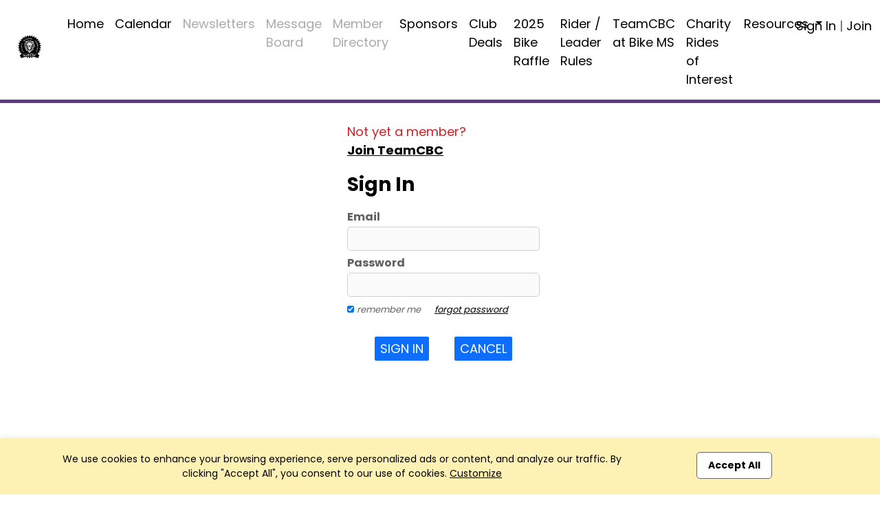

--- FILE ---
content_type: text/html; charset=UTF-8
request_url: https://teamcbc.com/mformx_signin?page=mformx_signin&pagetabg_id=7181&groupid=104187426&app=index&context=1679180921&PHPSESSID=325b5328087e5282b6cefe559eabc12d&end=1&xs=1685330507
body_size: 6569
content:

<!DOCTYPE html>
<html lang="en" xmlns="http://www.w3.org/1999/html" xmlns="http://www.w3.org/1999/html"
      xmlns="http://www.w3.org/1999/html" xmlns="http://www.w3.org/1999/html" xmlns="http://www.w3.org/1999/html">
<head>

    <meta charset="utf-8">
    <meta name="viewport" content="width=device-width, initial-scale=1">

    

<title>Club | TeamCBC | Holly Springs, NC</title>

<meta name="keywords" content=""/>
<meta name="sitemapxmlvalues" content="True,True,True,daily,True,0.5"/>
<meta name="google-site-verification" content=""/>
<meta name="msvalidate.01" content=""/>

<meta name="description" content="" />

<meta property="og:description" content=""/>
<meta property="og:title" content="Club | TeamCBC | Holly Springs, NC" />
<meta property="og:type" content="website" />
<meta property="og:image" content="https://app.racereach.com/files/group_logo/logo_group104187426.jpg" />
<meta property="og:url" content="https://teamcbc.com/mformx_signin?page=mformx_signin&pagetabg_id=7181&groupid=104187426&app=index&context=1679180921&PHPSESSID=325b5328087e5282b6cefe559eabc12d&end=1&xs=1685330507" />
<meta property="og:site_name" content="teamcbc.com" />

<meta property="fb:app_id" content="248381698527030" />

<link rel="image_src" href="https://app.racereach.com/files/group_logo/logo_group104187426.jpg"/>
<link rel="icon" type="image/jpg" href="https://app.racereach.com/files/group_logo/logo_group104187426.jpg"/>
<link rel="shortcut icon" type="image/jpg" href="https://app.racereach.com/files/group_logo/logo_group104187426.jpg"/>
<link rel="apple-touch-icon" href="https://app.racereach.com/files/group_logo/logo_group104187426.jpg" >


    <script src="https://teamcbc.com/rx/newo-js/lib/jquery/jquery-3.2.1.min.js"></script>
    <script src="https://teamcbc.com/rx/newo-js/lib/popper/popper.min.js"></script>


    <link rel="stylesheet" href="https://cdn.jsdelivr.net/npm/bootstrap@5.3.0/dist/css/bootstrap.min.css">
    <script src="https://code.jquery.com/jquery-3.6.0.min.js"></script>
    <script src="https://cdn.jsdelivr.net/npm/bootstrap@5.3.0/dist/js/bootstrap.bundle.min.js"></script>

    
<script type="text/javascript">
    var Constants = function () {};
    Constants.FACEBOOK_APP_NAME = '';
    Constants.FACEBOOK_APP_ID = '248381698527030';
    var fbUserId = '';
</script>





<script type="text/javascript">

$(document).ready(

    function () {

        
        

            
    }
);



function showFirstSignin() {
            dialog_load('mark=001&page=mformx_signin&pagetabg_id=7181&groupid=104187426&app=index&context=1679180921&PHPSESSID=325b5328087e5282b6cefe559eabc12d&end=1&xs=1769279898&load=connect&mustsignin=on');
        return false;
    }


function confirmAttendance4(eventId, status, nowFlag, section, groupid, context, group_name, user_id ) {

    realstatus = status;
    if ( status == ' checked ' )
        realstatus = 'unrsvp';
    if ( status == ' ' )
        realstatus = 'yes';
    if ( status == '  ' )
        realstatus = 'yes';
    if ( status == '' )
        realstatus = 'yes';

    switch (section) {
        case "upcoming" :
        case "confirm" :
        case "message" :
            var table = $("#update_" + eventId + "_" + section + " td table");
            break;
        case "multi" :
            var table = $("#multicell_" + eventId + " td table");
            break;
        case "multibanner" :
            var table = $("#multicell_" + eventId + " td table");
            break;
        case "nowevent" :
            break;
        case 'list' :
        default :
            var table = $("#row_" + eventId + " td table");
            break;
    }

    block_screen('40');
    // $.blockUI({ baseZ:500000, message:'<div style="margin-top:15px;"><img src="/rx/images/racereach-loader.gif" /> <p style="color:#469BCF;">One Moment</p></div>' });
    if ( table != null) {
        table.animate({ opacity:"0.5" }, 500);
    }
    else {
//        $.blockUI({ baseZ:500000, message:'<h1><img src="/rx/images/busy.gif" /> Just a moment...</h1>' });
    }


    $.ajax({
        type:'post',
        url:'/rx/events_controller.php',
        data:{action:'attend', id:eventId, status:realstatus, format:nowFlag, groupid:groupid, context: context, section: section, group_name: group_name, user_id:user_id },
        success:function (response) {
            unblock_screen('40');
            var innerHtml = response;
            if ( table != null) {
                table.animate({opacity:"1"}, "slow");
            }

            if ( response.status == 'soldout' ) {
                dialog_load("mark=001&page=mformx_signin&pagetabg_id=7181&groupid=104187426&app=index&context=1679180921&PHPSESSID=325b5328087e5282b6cefe559eabc12d&end=1&xs=1769279898&load=soldout&userid=0");
                return;
            }
            else if ( response.status == 'error' ) {
                dialog_load("mark=001&page=mformx_signin&pagetabg_id=7181&groupid=104187426&app=index&context=1679180921&PHPSESSID=325b5328087e5282b6cefe559eabc12d&end=1&xs=1769279898&load=message"  + "&message=" + response);
                return;

            } else if ( response.status == 'needtoregister' ) {
                window.location = '/mformx_signin?mark=001&page=mformx_signin&pagetabg_id=7181&groupid=104187426&app=index&context=1679180921&PHPSESSID=325b5328087e5282b6cefe559eabc12d&end=1&xs=1769279898&epop=on&eventid=' + eventId;
                return;

            }
            else if ( response.status == 'asktoregister' ) {
                dialog_load("mark=001&page=mformx_signin&pagetabg_id=7181&groupid=104187426&app=index&context=1679180921&PHPSESSID=325b5328087e5282b6cefe559eabc12d&end=1&xs=1769279898&load=asktoregister&userid=0"  + "&eventid=" + eventId);
                innerHtml = response.body;

            }
            else if ( response.status == 'mustsignin' ) {
                dialog_load('mark=001&page=mformx_signin&pagetabg_id=7181&groupid=104187426&app=index&context=1679180921&PHPSESSID=325b5328087e5282b6cefe559eabc12d&end=1&xs=1769279898&load=rsvp_mustsigninjoin&group_id=104187426' + '&eventid=' + eventId);
                return;

            }

            else if ( response.status == 'mustjoin' ) {
                dialog_load('mark=001&page=mformx_signin&pagetabg_id=7181&groupid=104187426&app=index&context=1679180921&PHPSESSID=325b5328087e5282b6cefe559eabc12d&end=1&xs=1769279898&load=rsvp_mustjoin&joinid=' + response.join_id  + '&eventid=' + eventId);
                return;

            }

            else if ((response.status == 'photo' ) || (response.status == 'share' ) || (response.status == 'facebook')) {
                var innerHtml = response.body;
                $('#dialog_generic').html(innerHtml);
                showPopup("dialog_generic");
                return;
            }

            switch ( section ) {
                    case 'popup':

                        var foo = $('#row_details_' + eventId);
                        var foo2 = $('#row_details_popup');

                        if (foo2.length > 0) {
                            $('#row_details_popup').html(innerHtml);
                            $('#row_details_popup').show();
                        }  else if (foo.length > 0) {
                            $('#row_details_' + eventId).html(innerHtml);

                            $('#row_' + eventId).hide();
                            $('#row_details_' + eventId).show();
                            eventDetailShown = eventId;
                        }

                        initializeViewCanvasByEventId(eventId);
                        resizeMap(eventId);

                        if (typeof startSlider == 'function') {
                            startSlider();
                        }
                        break;

                    case 'list':
                    case 'offer':
                        var foo = $('#row_' + eventId);
                        foo.html(innerHtml);
                        break;

                    case 'multi' :
                        var foo = $('#multicell_' + eventId);
                        foo.html(innerHtml);
                        break;

                    case 'multibanner':
                        var foo = $('#multicell_' + eventId);
                        foo.html(innerHtml);
                        break;

                    case 'upcoming':
                    case 'confirm':
                        var foo = $('#row_' + eventId + "_" + section);
                        foo.html(innerHtml);
                        break;
                    case 'message':
                        window.location.reload();
                        break;
                    case 'nowevent':
                        window.location = "/mformx_signin?mark=001&page=mformx_signin&pagetabg_id=7181&groupid=104187426&app=index&context=1679180921&PHPSESSID=325b5328087e5282b6cefe559eabc12d&end=1&xs=1769279898" ;
                        break;
                }

        },
        error:function (response) {
            // do nothing
            // alert('Error confirming activity' );
            table.animate({opacity:"1"}, "fast");
            unblock_screen('40E');

        }
    });
}


//  I should be able to compress this into confirmAttendance4
function drawEvent4(eventId, groupId, status, context, user_id,  group_name, section) {

    if ( section == '' ) {
        section = 'list';
    }

    var nowFlag = "now";
        nowFlag = "";
        if ( !(user_id > 0) ) {
        dialog_load('mark=001&page=mformx_signin&pagetabg_id=7181&groupid=104187426&app=index&context=1679180921&PHPSESSID=325b5328087e5282b6cefe559eabc12d&end=1&xs=1769279898&load=connect&mustsignin=on');
        return false;
    }
    confirmAttendance4(eventId, status, nowFlag, section, groupId, context,  group_name, user_id );
    return;
}

function confirmAttendance4withPx(eventId, status, nowFlag, section, groupid, context, group_name, user_id, px_id ) {

    realstatus = status;
    if ( status == ' checked ' )
        realstatus = 'unrsvp';
    if ( status == ' ' )
        realstatus = 'yes';
    if ( status == '  ' )
        realstatus = 'yes';
    if ( status == '' )
        realstatus = 'yes';

    switch (section) {
        case "upcoming" :
        case "confirm" :
        case "message" :
            var table = $("#update_" + eventId + "_" + section + " td table");
            break;
        case "multi" :
            var table = $("#multicell_" + eventId + " td table");
            break;
        case "multibanner" :
            var table = $("#multicell_" + eventId + " td table");
            break;
        case "nowevent" :
            break;
        case 'list' :
        default :
            var table = $("#row_" + eventId + " td table");
            break;
    }

    block_screen('40');
    // $.blockUI({ baseZ:500000, message:'<div style="margin-top:15px;"><img src="/rx/images/racereach-loader.gif" /> <p style="color:#469BCF;">One Moment</p></div>' });
    if ( table != null) {
        table.animate({ opacity:"0.5" }, 500);
    }
    else {
//        $.blockUI({ baseZ:500000, message:'<h1><img src="/rx/images/busy.gif" /> Just a moment...</h1>' });
    }


    $.ajax({
        type:'post',
        url:'/rx/events_controller.php',
        data:{action:'attend', id:eventId, status:realstatus, format:nowFlag, groupid:groupid, context: context, section: section, group_name: group_name, user_id:user_id, px_id:px_id },
        success:function (response) {
            unblock_screen('40');
            var innerHtml = response;
            if ( table != null) {
                table.animate({opacity:"1"}, "slow");
            }

            if ( response.status == 'soldout' ) {
                dialog_load("mark=001&page=mformx_signin&pagetabg_id=7181&groupid=104187426&app=index&context=1679180921&PHPSESSID=325b5328087e5282b6cefe559eabc12d&end=1&xs=1769279898&load=soldout&userid=0");
                return;
            }
            else if ( response.status == 'error' ) {
                dialog_load("mark=001&page=mformx_signin&pagetabg_id=7181&groupid=104187426&app=index&context=1679180921&PHPSESSID=325b5328087e5282b6cefe559eabc12d&end=1&xs=1769279898&load=message"  + "&message=" + response);
                return;

            } else if ( response.status == 'needtoregister' ) {
                window.location = '/mformx_signin?mark=001&page=mformx_signin&pagetabg_id=7181&groupid=104187426&app=index&context=1679180921&PHPSESSID=325b5328087e5282b6cefe559eabc12d&end=1&xs=1769279898&epop=on&eventid=' + eventId;
                return;

            }
            else if ( response.status == 'asktoregister' ) {
                dialog_load("mark=001&page=mformx_signin&pagetabg_id=7181&groupid=104187426&app=index&context=1679180921&PHPSESSID=325b5328087e5282b6cefe559eabc12d&end=1&xs=1769279898&load=asktoregister&userid=0"  + "&eventid=" + eventId);
                innerHtml = response.body;

            }
            else if ( response.status == 'mustsignin' ) {
                dialog_load('mark=001&page=mformx_signin&pagetabg_id=7181&groupid=104187426&app=index&context=1679180921&PHPSESSID=325b5328087e5282b6cefe559eabc12d&end=1&xs=1769279898&load=rsvp_mustsigninjoin&group_id=104187426' + '&eventid=' + eventId);
                return;

            }

            else if ( response.status == 'mustjoin' ) {
                dialog_load('mark=001&page=mformx_signin&pagetabg_id=7181&groupid=104187426&app=index&context=1679180921&PHPSESSID=325b5328087e5282b6cefe559eabc12d&end=1&xs=1769279898&load=rsvp_mustjoin&joinid=' + response.join_id  + '&eventid=' + eventId);
                return;

            }

            else if ((response.status == 'photo' ) || (response.status == 'share' ) || (response.status == 'facebook')) {
                var innerHtml = response.body;
                $('#dialog_generic').html(innerHtml);
                showPopup("dialog_generic");
                return;
            }

            switch ( section ) {
                case 'popup':

                    var foo = $('#row_details_' + eventId);
                    var foo2 = $('#row_details_popup');

                    if (foo2.length > 0) {
                        $('#row_details_popup').html(innerHtml);
                        $('#row_details_popup').show();
                    }  else if (foo.length > 0) {
                        $('#row_details_' + eventId).html(innerHtml);

                        $('#row_' + eventId).hide();
                        $('#row_details_' + eventId).show();
                        eventDetailShown = eventId;
                    }

                    initializeViewCanvasByEventId(eventId);
                    resizeMap(eventId);

                    if (typeof startSlider == 'function') {
                        startSlider();
                    }
                    break;

                case 'list':
                case 'offer':
                    var foo = $('#row_' + eventId);
                    foo.html(innerHtml);
                    break;

                case 'multi' :
                    var foo = $('#multicell_' + eventId);
                    foo.html(innerHtml);
                    break;

                case 'multibanner':
                    var foo = $('#multicell_' + eventId);
                    foo.html(innerHtml);
                    break;

                case 'upcoming':
                case 'confirm':
                    var foo = $('#row_' + eventId + "_" + section);
                    foo.html(innerHtml);
                    break;
                case 'message':
                    window.location.reload();
                    break;
                case 'nowevent':
                    window.location = "/mformx_signin?mark=001&page=mformx_signin&pagetabg_id=7181&groupid=104187426&app=index&context=1679180921&PHPSESSID=325b5328087e5282b6cefe559eabc12d&end=1&xs=1769279898" ;
                    break;
            }

        },
        error:function (response) {
            // do nothing
            // alert('Error confirming activity' );
            table.animate({opacity:"1"}, "fast");
            unblock_screen('40E');

        }
    });
}



function drawEvent4withPx(eventId, groupId, status, context, user_id,  group_name, section, px_id) {

    // alert("px_id" + px_id);
    if ( section == '' ) {
        section = 'list';
    }

    var nowFlag = "now";
        nowFlag = "";
        if ( !(user_id > 0) ) {
        dialog_load('mark=001&page=mformx_signin&pagetabg_id=7181&groupid=104187426&app=index&context=1679180921&PHPSESSID=325b5328087e5282b6cefe559eabc12d&end=1&xs=1769279898&load=connect&mustsignin=on');
        return false;
    }
    confirmAttendance4withPx(eventId, status, nowFlag, section, groupId, context,  group_name, user_id, px_id );

    return;
}

</script>


<script type="text/javascript" src="https://teamcbc.com/rx/js/calendarAjax4.js"></script>



    <script type="text/javascript" src="/rx/js/jquery.views.js"></script>

    <link rel="stylesheet" href="/rx/newo-css/lib/flatpickr/flatpickr.min.css">
    <link rel="stylesheet" href="/rx/newo-css/separate/vendor/flatpickr.min.css">
    <script src="/rx/newo-js/lib/flatpickr/flatpickr.min.js"></script>

    <script src="https://kit.fontawesome.com/e8fd672987.js"></script>

    <script type="text/javascript" src="/rx/js/jquery.clearfield.js"></script>
    <script type="text/javascript" src="/rx/js/jquery.blockUI2.js"></script>
    <script type="text/javascript" src="/rx/js/jquery-ui-1.11.1/jquery-ui.min.js"></script>

    <link rel="stylesheet" href="/rx/js/jquery-ui-1.11.1/jquery-ui.css" type="text/css"/>

    <!-- CAN I MOVE THIS OUT -->
    <link rel="stylesheet" href="/rx/css/mtlc.css" type="text/css"/>
    <link rel="stylesheet" href="/rx/css/mtl_base2.css?kick=1003" type="text/css"/>

        <link rel="stylesheet" href="/gpage_mike7.css" type="text/css"/>
    <script type="text/javascript" src="/rx/js/mtl12.js?kick=1769279898"></script>

    

    <script type="text/javascript">
        $(document).ready(
            function () {
                // setBlur();
                            })
    </script>

    <script type="text/javascript">
        $('#main-content .container').css('width', '96%');
        $('#main-content .container').css('max-width', '1400px');
    </script>


    <!-- 10Mar2025 DLB - Marks font -->
        <link href="https://fonts.googleapis.com/css2?family=Poppins:wght@100;200;300;400;500;600;700;800;900&display=swap" rel="stylesheet">

        <style>
        body {
            font-family: 'Poppins', sans-serif;
        }
        </style>

</head>

<body>

    <div id="fb-root"></div>

    <script type="text/javascript">


        (function(d, s, id) {
            var js, fjs = d.getElementsByTagName(s)[0];
            if (d.getElementById(id)) return;
            js = d.createElement(s); js.id = id;
            // js.src = "//connect.facebook.net/en_US/all.js#xfbml=1&version=v2.8&appId=248381698527030"; // RC v2.8
            js.src = "//connect.facebook.net/en_US/all.js#xfbml=1&version=v3.1&appId=248381698527030"; // RC v3.1
            fjs.parentNode.insertBefore(js, fjs);
        }(document, 'script', 'facebook-jssdk'));


        window.fbAsyncInit = function() {
            FB.init({appId: Constants.FACEBOOK_APP_ID,
                status: true,
                cookie: false,
                xfbml: true,
                oauth: true,
                channelUrl: window.location.protocol + '//https://teamcbc.com/rx/xd_receiver.php'
            });
        };


        
    </script>





<div class="event_flag" style=" background-color:rgb(243, 205, 13); " accesskey="" ></div>

<div class="clubpagewrapper" dir="" style="border: 000px solid purple; margin: 0px;" >

    
    
    <!-- Club Navigation Bar -->
    <div id="clubnavigationbar" class="container-fluid" dir=""
         style="border-bottom: 5px solid rgb(89, 60, 131); " >
        <div class="row">
			            <div class=" col-7 col-md-10  navarea">
                
<!-- Mike New Bootstrap 4 nav -->

<nav id="rr_clubnav" class="navbar navbar-expand-lg navbar-light ">


    <a  class="navbar-brand" href="/about?mark=001&page=about&pagetabg_id=7181&groupid=104187426&app=index&context=1679180921&PHPSESSID=325b5328087e5282b6cefe559eabc12d&end=1&xs=1769279898">

        <img class="clubbrandlogo" src="https://filez.racereach.com/files/group/group104187426.jpg?kick=1769279898"  accesskey="">
	    
    </a>
    <button class="navbar-toggler mr-auto" type="button" data-bs-toggle="collapse" data-bs-target="#rr_clubpagemainnav" aria-controls="rr_clubpagemainnav" aria-expanded="false" aria-label="Toggle navigation">
        <span class="navbar-toggler-icon"></span>
    </button>

    <div class="collapse navbar-collapse" id="rr_clubpagemainnav">
        <ul id="epage-nav" class="navbar-nav mr-auto">

	        

			                                <li  class="nav-item"><a class="nav-link" style="" href="/about?mark=001&pagetabg_id=7181&groupid=104187426&app=index&context=1679180921&PHPSESSID=325b5328087e5282b6cefe559eabc12d&end=1&xs=1769279898&pagez=about" onclick=""   >Home</a></li>
			        
		        

	        

			                                <li  class="nav-item"><a class="nav-link" style="" href="/calendar?mark=001&pagetabg_id=7181&groupid=104187426&app=index&context=1679180921&PHPSESSID=325b5328087e5282b6cefe559eabc12d&end=1&xs=1769279898&pagez=calendar" onclick=""   >Calendar</a></li>
			        
		        

	        

			                                <li  class="nav-item"><a class="nav-link" href="/memreq?mark=001&page=memreq&pagetabg_id=7181&groupid=104187426&app=index&context=1679180921&PHPSESSID=325b5328087e5282b6cefe559eabc12d&end=1&xs=1769279898" onclick="" style="color:#AAAAAA"   >Newsletters</a></li>
			        
		        

	        

			                                <li  class="nav-item"><a class="nav-link" href="/memreq?mark=001&page=memreq&pagetabg_id=7181&groupid=104187426&app=index&context=1679180921&PHPSESSID=325b5328087e5282b6cefe559eabc12d&end=1&xs=1769279898" onclick="" style="color:#AAAAAA"   >Message Board</a></li>
			        
		        

	        

			                                <li  class="nav-item"><a class="nav-link" href="/memreq?mark=001&page=memreq&pagetabg_id=7181&groupid=104187426&app=index&context=1679180921&PHPSESSID=325b5328087e5282b6cefe559eabc12d&end=1&xs=1769279898" onclick="" style="color:#AAAAAA"   >Member Directory</a></li>
			        
		        

	        

			                                <li  class="nav-item"><a class="nav-link" style="" href="/grp_sponsors?mark=001&pagetabg_id=7181&groupid=104187426&app=index&context=1679180921&PHPSESSID=325b5328087e5282b6cefe559eabc12d&end=1&xs=1769279898&pagez=grp_sponsors" onclick=""   >Sponsors</a></li>
			        
		        

	        

			                                <li  class="nav-item"><a class="nav-link" style="" href="/grp_deals?mark=001&pagetabg_id=7181&groupid=104187426&app=index&context=1679180921&PHPSESSID=325b5328087e5282b6cefe559eabc12d&end=1&xs=1769279898&pagez=grp_deals" onclick=""   >Club Deals</a></li>
			        
		        

	        
                    <li  class="nav-item">
                        <a class="nav-link" style=""
                           href="/grp_form?mark=001&pagetabg_id=7181&groupid=104187426&app=index&context=1679180921&PHPSESSID=325b5328087e5282b6cefe559eabc12d&end=1&xs=1769279898&form_id=69980&pagez=grp_form" onclick=""  >2025 Bike Raffle                           </a>
                    </li>


				

	        

			                                <li  class="nav-item"><a class="nav-link" style="" href="/?pagez=grp_pagetabc_view&pagetabg_id=7304&groupid=104187426&app=index&context=1679180921&PHPSESSID=325b5328087e5282b6cefe559eabc12d&end=1" onclick=""   >Rider / Leader Rules</a></li>
			        
		        

	        

			                                <li  class="nav-item"><a class="nav-link" style="" href="/?pagez=grp_pagetabc_view&pagetabg_id=7183&groupid=104187426&app=index&context=1679180921&PHPSESSID=325b5328087e5282b6cefe559eabc12d&end=1" onclick=""   >TeamCBC at Bike MS</a></li>
			        
		        

	        

			                                <li  class="nav-item"><a class="nav-link" style="" href="/?pagez=grp_pagetabc_view&pagetabg_id=7199&groupid=104187426&app=index&context=1679180921&PHPSESSID=325b5328087e5282b6cefe559eabc12d&end=1" onclick=""   >Charity Rides of Interest</a></li>
			        
		        

	        
                    <li class="nav-item dropdown" >
                        <a
                                style=""
                                class="nav-link dropdown-toggle"
                                data-bs-toggle="dropdown"
                                href="#"
                                role="button"
                                aria-expanded="false">
                            Resources <!-- <span class="caret"></span> -->
                        </a>



                        <ul class="dropdown-menu">

				        


					    

                                <li> <a class="dropdown-item" style="" href="/routeman-now_list?mark=001&pagetabg_id=7181&groupid=104187426&app=index&context=1679180921&PHPSESSID=325b5328087e5282b6cefe559eabc12d&end=1&xs=1769279898&pagez=routeman-now_list" onclick=""  >Routes</a></li>


					        
				        


					    

                                <li> <a class="dropdown-item" style="" href="/grp_form?mark=001&pagetabg_id=7181&groupid=104187426&app=index&context=1679180921&PHPSESSID=325b5328087e5282b6cefe559eabc12d&end=1&xs=1769279898&form_id=57060&pagez=grp_form" onclick=""  >Donations</a></li>


					        
				        


					    

                                <li> <a class="dropdown-item" style="" href="/?pagez=grp_pagetabc_view&pagetabg_id=7286&groupid=104187426&app=index&context=1679180921&PHPSESSID=325b5328087e5282b6cefe559eabc12d&end=1" onclick=""  >Board of Directors</a></li>


					        
				        


					    

                                <li> <a class="dropdown-item" style="" href="/?pagez=grp_pagetabc_view&pagetabg_id=7202&groupid=104187426&app=index&context=1679180921&PHPSESSID=325b5328087e5282b6cefe559eabc12d&end=1" onclick=""  >Mobile Web App</a></li>


					        
				        


					    

                                <li> <a class="dropdown-item" style="" href="/?pagez=grp_pagetabc_view&pagetabg_id=7201&groupid=104187426&app=index&context=1679180921&PHPSESSID=325b5328087e5282b6cefe559eabc12d&end=1" onclick=""  >101 Cycling Tips</a></li>


					        
				        


					    

                                <li> <a class="dropdown-item" style="" href="/?pagez=grp_pagetabc_view&pagetabg_id=7200&groupid=104187426&app=index&context=1679180921&PHPSESSID=325b5328087e5282b6cefe559eabc12d&end=1" onclick=""  >Our Founders</a></li>


					        
				        


					    

                                <li> <a class="dropdown-item" style="" href="/?pagez=grp_pagetabc_view&pagetabg_id=7184&groupid=104187426&app=index&context=1679180921&PHPSESSID=325b5328087e5282b6cefe559eabc12d&end=1" onclick=""  >Contacting Us</a></li>


					        
				        


					    

                                <li> <a class="dropdown-item" style="" href="/?pagez=grp_pagetabc_view&pagetabg_id=7205&groupid=104187426&app=index&context=1679180921&PHPSESSID=325b5328087e5282b6cefe559eabc12d&end=1" onclick=""  >2026 Ride Waiver</a></li>


					        
				        


					    

                                <li> <a class="dropdown-item" style="" href="/?pagez=grp_pagetabc_view&pagetabg_id=7212&groupid=104187426&app=index&context=1679180921&PHPSESSID=325b5328087e5282b6cefe559eabc12d&end=1" onclick=""  >Code of Conduct</a></li>


					        
				        
                        </ul>

		        

	        

            

                    </ul>
    </div>
</nav>
            </div>

            <div class=" col-5 col-md-2  signinarea" >
				







<!-- NOT SIGNED IN -->

<div class="signinjoin"  dir="" >

<!--
<a
    title="Sign In"
    href="/mformx_signin?mark=001&page=mformx_signin&pagetabg_id=7181&groupid=104187426&app=index&context=1679180921&PHPSESSID=325b5328087e5282b6cefe559eabc12d&end=1&xs=1769279898"
    style=""
    class="image_parent_over" >
    Sign In</a>
-->


 
        <a
                title="Sign In"
                href="/mformx_signin?mark=001&page=mformx_signin&pagetabg_id=7181&groupid=104187426&app=index&context=1679180921&PHPSESSID=325b5328087e5282b6cefe559eabc12d&end=1&xs=1769279898"
                style=""
                class="image_parent_over" > Sign In</a>

        |

        <a
                title="Join"
                style=""
                href="/mformx?mark=001&page=mformx&pagetabg_id=7181&groupid=104187426&app=index&context=1679180921&PHPSESSID=325b5328087e5282b6cefe559eabc12d&end=1&xs=1769279898"
                class="image_parent_over" > Join</a>

    
</div>




            </div>

        </div>
    </div>


    
<div class="alertbar text-center"
     style="position: fixed; bottom: 0; width:100%;font-weight:400; font-size:14px;  background-color:#fdf1b3; color:black; padding:20px;transition: all .3s ease-out;-webkit-box-shadow: 0 0 10px 0 rgba(0,0,0,.1);
             box-shadow: 0 0 10px 0 rgba(0,0,0,.1);z-index: 100;">
    <div class="container">
        <div class="row">
            <div class="col-md-9 text-left">
                We use cookies to enhance your browsing experience, serve personalized ads or content,
                and analyze our traffic. By clicking "Accept All", you consent to our use of cookies. <a href=""  onclick='dialog_load("mark=001&page=mformx_signin&pagetabg_id=7181&groupid=104187426&app=index&context=1679180921&PHPSESSID=325b5328087e5282b6cefe559eabc12d&end=1&xs=1769279898&load=cookieconsent"); return false;' style="text-decoration: underline;">Customize</a>
            </div>
            <div class="col-md-3 text-center">
                <a class="button_new" style="background-color:white; color:black;"  href="/rx/master_controller.php?mark=001&page=mformx_signin&pagetabg_id=7181&groupid=104187426&app=index&context=1679180921&PHPSESSID=325b5328087e5282b6cefe559eabc12d&end=1&xs=1769279898&action=cookieconsent_update&cookieconsent_accept_all=on">Accept All</a>
            </div>
        </div>
    </div>
</div>

    
        <!-- DAVE Please add Section Title HERE for Page title bar  - needs title variable -->
        <div class="noheadertitlebar" style="padding-top:40px; background: rgb(89, 60, 131);">
            <div class="container">
                <div class="col-md-12">
                                    </div>
            </div>
        </div>

    
    <div dir="" style="min-height:700px; background-color:white" >
        <div class="side_margin" style="height:100%; display:inline-block; background-color:white" dir="" ></div>
        <div class="body_margin" style="display:inline-block; background-color:transparent; padding-top:10px" dir="" >
            <div class="mtlc_page_gold" style="box-sizing:border-box" >
                <div id="mtlc_body" style="margin:0 auto; max-width:1200px; box-sizing:border-box" >
                    









<div class="mtlc_page_shrink_noborder_zzz" style="display:table; padding: 6px; margin:0 auto" >

    <div id=signinmessage style="padding-top:10px; padding-bottom:10px" >
            </div>

        <div style="text-align:left; color:#cc2222; margin-bottom:10px" >
        Not yet a member?
        <br>

        <a href="/mformx?mark=001&page=mformx&pagetabg_id=7181&groupid=104187426&app=index&context=1679180921&PHPSESSID=325b5328087e5282b6cefe559eabc12d&end=1&xs=1769279898"
            style="color:#229922; font-weight:bold; text-decoration: underline"
            class="gold_buttonxx rolloverOption" accesskey="" >
            Join TeamCBC</a>
    </div>
    
    <div style="padding-top:0px" >
                    <!--<div class="page_title_grouptitle3" style="padding-top:6px; padding-bottom:6px" >-->
            <div class="page_title" style="padding-top:6px; padding-bottom:6px" >
                Sign In
            </div>
            </div>


    <div style="width:100%; padding-top:8px" >

        <form id=signin_form action="/rx/do_signin_club.php" method="post" >

                <input type=hidden name='PHPSESSID' value='325b5328087e5282b6cefe559eabc12d'/>
    
    <input type="hidden" id="context" name="context" value="1679180921" />
    <input type="hidden" id="validate" name="validate" value="on" />
    <input type="hidden" id="forward" name="forward" value="unset" />
    <input type="hidden" id="action" name="action" value="" />
    <input type="hidden" id="tagger" name="tagger" value="" />
    <input type="hidden" id="form_name" name="form_name" value="" />
    <input type="hidden" id="model" name="model" value="" />
    <input type="hidden" id="gbd" name="gbd" value="https://teamcbc.com/" />
    <input type="hidden" id="gcm" name="gcm" value="" />
    <input type="hidden" id="cz" name="cz" value="" />
    <input type="hidden" id="viewfree" name="viewfree" value="" />
    <input type="hidden" id="_action" name="_action" value="" />
    <input type="hidden" id="form_idx" name="form_idx" value="" />


            <input type=hidden name=target value="mformx" />

            <div>
                <div class="field_label" >
                    Email
                </div>

                <div style="margin-bottom:6px;">
                    <input type="text" name="email" class="field_input" style="width:280px"
                        value="" >
                </div>

                <div class="field_label" >
                    Password
                </div>

                <div>
                    <input class="field_input" style="width:280px"
                            type=password name=password >
                </div>

                <div style="padding-bottom:6px; padding-top:6px; font-size:16px; font-style:italic" >

                    <input type=checkbox name="autologin" id="autologin" checked style="height:10px; width:10px" >

                    <span style="font-size:13px;">remember me</span>

                    &nbsp;&nbsp;&nbsp;

                    <a  class="rolloverOption"
                        target="_blank"
                        style="font-size:13px; font-weight: normal; text-decoration: underline"
                        href="https://club.racereach.com/teamcbc?dialog=forgotpassword" >forgot password</a>
                </div>

                <div style="padding:16px; text-align:center" >
                    <div role="button" class="btn btn-primary btn-sm m-1"
                        onclick="submitForm('signin_form'); return false;"
                        value="Sign in"
                        >Sign In
                    </div>

                    &nbsp;&nbsp;&nbsp;

                    <div role="button" class="btn btn-primary btn-sm m-1"
                        onclick="submitUrl('/mformx?mark=001&page=mformx&pagetabg_id=7181&groupid=104187426&app=index&context=1679180921&PHPSESSID=325b5328087e5282b6cefe559eabc12d&end=1&xs=1769279898'); return false;"
                        value="Sign in"
                        >Cancel
                    </div>
                </div>
            </div>
        </form>
    </div>

</div>                </div>
            </div>
        </div>
    </div>

    <div class="bottombar" style="padding: 30px 20px;/* Permalink - use to edit and share this gradient: https://colorzilla.com/gradient-editor/#2b2b2b+0,000000+50 */
background: #2b2b2b; /* Old browsers */
background: -moz-linear-gradient(top,  #2b2b2b 0%, #000000 50%); /* FF3.6-15 */
background: -webkit-linear-gradient(top,  #2b2b2b 0%,#000000 50%); /* Chrome10-25,Safari5.1-6 */
background: linear-gradient(to bottom,  #2b2b2b 0%,#000000 50%); /* W3C, IE10+, FF16+, Chrome26+, Opera12+, Safari7+ */
filter: progid:DXImageTransform.Microsoft.gradient( startColorstr='#2b2b2b', endColorstr='#000000',GradientType=0 ); /* IE6-9 */
">


        <div class="rrclubfooterlogo" style="margin-bottom: 13px;"><a target=_blank href="racereach.com" ><img src="https://app.racereach.com/rx/images/sportreach/sportreach-logo-wh.png" alt="RaceReach" class="img-fluid" style="width: 250px;"></a></div> <div class="rrclubcopyright">Club Management, Website and App powered by <a target=_blank href="racereach.com" style="text-decoration: underline; color:white" >RaceReach</a>.</div>


    </div>

</div>

<div id="modalBackgroundPopup" ></div>

<div id=row_details_popup
    class=activitypop
    style="" >
</div>
<div id=dialog_multipost class=modal_popup_full style="display:none">
	<h3 style="margin-left:10px;"><img src="/rx/images/busy.gif" /> Just a moment...</h3>
</div> 



<div id=dialog_multishare class=modal_popup_full style="display:none; width:310px" >
</div>



<div id="dialog_generic" class="modal_popup_full" style="display:none; background-color:#ffffff" >
</div>
<div id="backgroundPopup" ></div>

</body>
</html>
<!-- GLOBAL_CART_ID:325b5328087e5282b6cefe559eabc12d-->

--- FILE ---
content_type: text/css
request_url: https://teamcbc.com/rx/css/mtlc.css
body_size: 953
content:

* {
    margin: 0;
    padding: 0;
}

.text_over {
    color: #ffffff;
}

.text_over:hover {
    color: #cc2222;
    text-decoration: none;
}


.image_parent_over:hover > img {
    opacity: .5;
}

.btn-top {
    vertical-align: top;
}

.btn-bold {
    font-weight: bold;
}


.mtlc_top {
    height:3px;
    width:100%;
    background-color: #2cac34;

}

.mtlc_header {
    background-color: #2891E2;
}

.mtlc_body {
    background-color: #2891E2;
}

.mtlc_logo {
   width:200px;
   border:0px black solid;
   padding-top:5px;
}

.mtlc_signin {
    font-size: 13px;
    padding-top: 18px;
    color: white;
}

.mtlc_signin_subtext{
    font-size: 11px;
    color: white;
}

.mtlc_signin_icon {
    font-size: 24px;
    height: 22px;
    vertical-align: -3px;
}

.mtlc_page_gold {
    border-radius: 3px;
    padding: 40px;
    width:100%;
    display: table;
}

#mtlc_body ul {
    line-height: 1.2;
}


.mtlc_page_shrink_noborder {
    display: table;
    height: 500px;
    margin: 0px auto;
    padding: 0px;
    /*border: 000px silver solid;*/
    background-color: transparent;
}


/* can this be replaced by page_shrink? */
/*
.mtlc_page_table {
    padding: 30px;
    display: table;
    border: 1px #c1c1c1 solid;
    border-radius: 3px;
    margin:40px auto;
    background-color: white;
}
*/


.mtlc_page_gold_about {
    border-radius: 3px;
    max-width: 700px;
    margin:20px auto;
    padding: 20px;
    background-color: white;
}

/*
.mtlc_about_accounts {
    display:inline-block;
    padding: 5px;
    margin: 10px;
    border: 0px #808080 solid;
    border-radius: 3px;
}
*/



/*
@media screen and (min-width: 600px) and (max-width: 800px) {
    .mtlc_top {
        background-color: #FF0000;
    }

}
*/


@media screen and (max-width: 600px) {
/*
    .mtlc_top {
        background-color: #0000FF;
    }
*/

/*
    .mtlc_center {
        margin:0px 2%;
    }
*/
    .mtlc_logo {
        width:140px;
        border:0px black solid;
        padding-top:5px;
    }

    .mtlc_signin {
        padding-top: 12px;
    }

    .mtlc_page_gold{
        padding:0px;
    }

    .mtlc_page_shrink{
        padding:0px;
    }
}


/* still used by volunteer checkin */
@media screen and (max-width: 400px) {

/*
    .mtlc_top {
        background-color: #2cac34;
    }
*/
/*
    .mtlc_center {
        margin:0px 0px;
    }
*/

    .mtlc_logo {
        width:100px;
        border:0px black solid;
        padding-top:5px;
    }

    .mtlc_signin {
        padding-top: 8px;
        font-size: 11px;
    }

    .mtlc_signin_subtext {
        font-size: 10px;
    }
    .mtlc_signin_icon {
        font-size: 16px;
        height: 18px;
        vertical-align: -3px;
    }

}

/******** menu *********/

.dropdown-submenu {
    position: relative;
}

.dropdown-submenu>.dropdown-menu {
    top: 0;
    left: 100%;
    margin-top: -6px;
    margin-left: -1px;
    -webkit-border-radius: 0 6px 6px 6px;
    -moz-border-radius: 0 6px 6px;
    border-radius: 0 6px 6px 6px;
}

.dropdown-submenu:hover>.dropdown-menu {
    display: block;
}

.dropdown-submenu>a:after {
    display: block;
    content: " ";
    float: right;
    width: 0;
    height: 0;
    border-color: transparent;
    border-style: solid;
    border-width: 5px 0 5px 5px;
    border-left-color: #ccc;
    margin-top: 5px;
    margin-right: -10px;
}

.dropdown-submenu:hover>a:after {
    border-left-color: #fff;
}

.dropdown-submenu.pull-left {
    float: none;
}

.dropdown-submenu.pull-left>.dropdown-menu {
    left: -100%;
    margin-left: 10px;
    -webkit-border-radius: 6px 0 6px 6px;
    -moz-border-radius: 6px 0 6px 6px;
    border-radius: 6px 0 6px 6px;
}


.form-check-input {
	width: 1.2em;
	height: 1.2em;
	border: 1px solid black;
}



/* DO WE NEED THIS */
#ui-datepicker-div, .ui-datepicker { font-size: 80%; }
.ui-timepicker-div .ui-widget-header { margin-bottom: 8px; }
.ui-timepicker-div dl { text-align: left; }
.ui-timepicker-div dl dt { height: 25px; margin-bottom: -25px; }
.ui-timepicker-div dl dd { margin: 0 10px 10px 65px; }
.ui-timepicker-div td { font-size: 90%; }
.ui-tpicker-grid-label { background: none; border: none; margin: 0; padding: 0; }



/* ---------- Form Categories ---------------- */
@media screen and  (max-width: 600px)  {
    .cat_price_schedule {
        display:none;
    }
}



/* ---------- Results ---------------- */
.resultlisth2 {
    border-bottom:2px solid #efefef; padding:3px 10px;font-size:25px;
}

@media (max-width: 500px){
    .resultlisth2 {
        padding: 3px 5px;
        font-size: 20px;
    }
}

.raceresultcolumn {
    margin-bottom: 20px;
}
.raceresultbox {
    height: 100%;padding:15px;border:5px solid #EFEFEF;-webkit-border-radius: 8px;-moz-border-radius: 8px;border-radius: 8px;
}
.resultlist {
    margin:0;
    padding:0;
    list-style-type: none;
}
.resultlist li {
    margin:0px;
    padding:7px 10px;
    background:#EFEFEF;
    border-bottom: 2px solid white;
    line-height: 20px;
}

dl, ol, ul {
	margin-top: 0;
	margin-bottom: 0;
}

--- FILE ---
content_type: text/css
request_url: https://teamcbc.com/gpage_mike7.css
body_size: 3033
content:
* {
    margin: 0;
    padding: 0;
}

/* --------- Club Site General Styles -------------
--------------------------------------------------- */

body {
	font-family: 'Poppins', Helvetica, Arial, Verdana, Geneva, sans-serif;
	font-size: 18px;
	font-weight: 400;
	color: #636363;
    text-rendering: optimizeLegibility;
    -moz-osx-font-smoothing: grayscale;
    -webkit-font-smoothing: antialiased;
    font-smoothing: antialiased;
}

/*
24Oct2024 DLB - removing the styles that are overriding boootstrap

.btn {
	font-size: 18px;
	font-weight: 400;
	min-width: 150px;
	padding: 8px 25px;
	text-align: center;
	text-transform: uppercase;
}
*/

.btn {
	font-size: 18px;
	font-weight: 400;
	text-align: center;
	text-transform: uppercase;
	border: 2px solid white;
}

/*.btn-primary {*/
/*	border: 2px solid white;*/
/*}*/

.btn-primary:hover {
	border: 2px solid white;
}

.button_epage {
	font-size: 18px;
	font-weight: 400;
	min-width: 150px;
	padding: 8px 25px;
	text-align: center;
	text-transform: uppercase;
	line-height: 1.5em !important;
	text-decoration: none !important;
	border-radius: 5px;
	color: #1e1e1e !important;
}
/**/


.text_over {
    color: #ffffff;
}
.text_over:hover {
    color: #cc2222;
}

.image_over > img {
    height:40px;
}
.image_over:hover > img {
    opacity: .5;
}

.image_parent_over > img {
    height:40px;
}
.image_parent_over:hover > img {
    opacity: .5;
}

/* 24Oct2024 DLB - removing the styles that are overriding boootstrap
*/
.epage_power {
    float:right;  border:0px red solid;  vertical-align: middle;  padding-left:6px; padding-top:10px;
}
/**/

.epage_signin {
    float:right;  border:0px red solid;  padding:6px;
    text-align: right;  vertical-align: middle;
	font-size:16px;
    line-height:1;
}

.clubemail {
	padding-top: 5px;
	margin-bottom: -30px;
	font-size: 13px;
}

.navarea {

}

.signinarea {
	padding-top: 24px;
	padding-bottom: 9px;
	min-height: 80px;
}

.signinjoin {
	text-align: right;
}

@media (max-width: 575px) {
	.signinjoin {
		font-size: 14px;
		text-align: right;
	}
}

.signinbutton {
	border: none;
	background: white;
	padding: 3px 8px;
	border-radius: 3px;
}

.profilebutton {
	float: right!important;
	margin-top: 2px;
}

.dropdown-menu-right {
	margin-right: 15px;
}
.clubbrandlogo {
	max-height: 50px;
	max-width: 80px;
	margin-top: -10px;
}

.clubnav {
	padding: 18px 0 5px 0;
}
.epage_social {
    display:inline-block; padding:2px; border: 0px yellow solid;  text-align: left; color:white;
}

.clubtopbar {
	padding:0px;
	margin:0px;
	border: 0px green solid;
	background: #e1e1e1;
}

.epage_tabs_on {
    background-color: #ffdddd;
}

.number {
    float: left; vertical-align: top;
}

.title {
    width:290px;
}

.noheadertitlebar {
	background: black;
	color: white;
	padding-top: 120px;
	padding-bottom: 60px;
}

.clubh1 {
	color: white;
	font-size: 40px;
	font-weight: 300;
}

.side_margin { width: 10%; }

.body_margin { width: 80%; margin-left: auto; margin-right: auto; }


/* --------- Club Page Banner Content -------------
--------------------------------------------------- */

.clubhomebanner {
	margin-top: 80px;
}

.clubbannercontent {
	z-index: 20;
	position: relative;
	padding-top: 100px;
	padding-bottom: 70px;
	overflow: hidden;
}

.banneroverlay {
	background: rgb(255,255,255);
	background: -moz-linear-gradient(114deg, rgba(255,255,255,1) 0%, rgba(0,0,0,0.9416141456582633) 0%, rgba(0,0,0,0) 100%);
	background: -webkit-linear-gradient(114deg, rgba(255,255,255,1) 0%, rgba(0,0,0,0.9416141456582633) 0%, rgba(0,0,0,0) 100%);
	background: linear-gradient(114deg, rgba(255,255,255,1) 0%, rgba(0,0,0,0.9416141456582633) 0%, rgba(0,0,0,0) 100%);
	filter: progid:DXImageTransform.Microsoft.gradient(startColorstr="#ffffff",endColorstr="#000000",GradientType=1);
	position: absolute;
	top: 0;
	left: 0;
	width: 100%;
	height: 100%;
	z-index: 20;
}

.bannertitle {
	font-size: 34px;
	line-height: 38px;
	margin: 0;
	padding: 0;
	word-wrap: break-word;
}

.bannersubtitle {
	font-size: 24px;
	line-height: 28px;
	font-weight:300;
	margin: 0;
	padding: 0;
	word-wrap: break-word;
	font-style: italic;
}

.bannersubtitlelarge {
	font-size: 50px;
	line-height: 52px;
	margin: 10px auto 40px auto;
	font-style: italic;
	padding: 0;
	word-wrap: break-word;
}

.bannertitlesmall {
	font-size: 15px;
	line-height: 28px;
	font-weight:bold;
	margin: 0;
	padding: 0;
	word-wrap: break-word;
	text-transform: uppercase;
}

.bannerbuttons {
	margin-top: 30px;
}





.event_desc_div_parent {
    display: inline; white-space: normal; border: 0px blue solid; background-color: transparent; color:white
}

.event_logo_div {
    float:left;
    display:table-cell;
    vertical-align: top;
    width:150px;
    padding:10px;
    background-color: #ffffff;
    border-radius: 5px;

}

.event_desc_div {
    float:left;
    display:table-cell;
    max-width: 60%;
    padding-left:20px;
    white-space: normal;
    border: 0px red solid;
    background-color: transparent;
    color:white;
    border:0px yellow solid;
}

.event_sponsor_div {
    float:right;
    border:000px red solid;
    display:table-cell;
    vertical-align: top;
    width:200px;
    padding-left:20px;

}
.event_logo {
    width:100%;
    border: 0px blue solid;
}

.event_flag {
    background-color: red;
    height:2px;
}

.epage_header_divider {
    height: 80px;
}

.epage_header_section {
    padding-bottom:60px;
    display:inline-block;
    border: 0px orange solid;
    background-color: transparent;
    color:white;
}

.clubbannercontentcenter {
	background-color: transparent;
	color:white;
	text-align: center;
	position: relative;
	z-index: 20;
	max-width: 1000px;
	margin: 0 auto;
	padding: 130px 30px;
	overflow: hidden;
}



.clubbannercontentleft {
	text-align: left;
	background-color: transparent;
	color:white;
	position: relative;
	z-index: 20;
	max-width: 85%;
	margin: 0 auto;
	padding: 130px 30px;
	overflow: hidden;
}

.clubbannerlogo {
	max-width: 150px;
	margin: 20px auto;
	padding: 15px;
	border-radius: 4px;
	background: white;
}

/*
.clubbannercontentleft .clubbannerlogo {
	margin: 20px 0;
}
*/


.clubbannercontentcenter.withsponsor {
	width: 72%;
	margin: 0;
	float: left;
	max-width: none;
}

.clubbannercontentleft.withsponsor {
	width: 72%;
	margin: 0;
	float: left;
	max-width: none;
}



.section1sponsor {
	width:28%;
	float: left;
	background: black;
	padding:135px 20px 100px 20px;
	z-index: 20;
	text-align: center;
}

.sponsoredby {
	font-width: 300 !important;
	color: white;
	font-style: italic;
}


#sponsor_header {
    display:none; font-weight:bold; font-size:24px; padding:10px; padding-top: 14px; background-color: #000000; border:1px #c1c1c1 solid; color: #ffffff; text-align: center;
}

.navbar-collapse {
	border: none;
	margin-top: 5px;
}

.navbar-toggle {
    background-color:white;
	margin-right: 0;
	float: left;
}

.navbar-toggle:hover {
    color: #cc2222;
    background-color: #cc2222;
}


@media screen and (max-width: 767px) {

    #nav-header { display:inline-block; }

    #sponsor_header {
        display:block; font-weight:bold; font-size:24px; margin-top:20px; margin-bottom:10px; padding:10px; padding-top: 14px; background-color: #000000; border:1px #c1c1c1 solid; color: #ffffff; text-align: center;
    }
    
    .signinbutton {
	    margin-top: 10px;
    }
	.clubbannercontentcenter.withsponsor  {
		padding:80px 20px 60px 20px;
		width: 100%;
		float: none;
	}
	.section1sponsor {
		width:100%;
		float: none;
		background: black;
		padding:20px 20px 30px 20px;
	}
}

@media all and (min-width: 768px) and (max-width: 991px) {
	.clubbannercontentcenter.withsponsor  {
	padding:80px 20px 60px 20px;
	width: 60%;
	float: left;
}
	.section1sponsor {
		width:40%;
		float: left;
		background: black;
		padding:80px 20px 60px 20px;
	}
}

@media screen and (min-width: 500px) and (max-width: 767px) {

    .event_flag {
        background-color: purple;
        height:2px;
    }


    .event_sponsor_div {
        display:block;
        width:100%;
        margin-top: 20px;
        border: 000px purple solid;

    }
    .event_logo_div {
        display:block;
        width:100%;
        border: 000px purple solid;
    }

    .event_desc_div {
        display:block;
        width:100%;
        max-width: 100%;
        white-space: normal;

        margin:20px auto;
        border: 000px purple solid;
        padding: 10px;

        background-color: white; color:black
    }


}
@media (min-width:768px) {
	.signinbutton {
		margin-right: 10px;
	}
}

@media screen and (max-width: 500px) {

    .event_flag {
        background-color: yellow;
        height:2px;
    }

    .event_sponsor_div {
        display:block;
        width:100%;
        margin-top: 20px;
        border: 000px yellow solid;

    }

    .event_logo_div {
		float: none;
        display:block;
        width:200px;
	    margin-left: auto;
	    margin-right: auto;
        border: 000px yellow solid;
    }

    .event_desc_div {
        display:block;
        width:100%;
        max-width: 100%;
        white-space: normal;

        margin:20px auto;
        border: 000px yellow solid;
        padding: 20px;
        background-color: white; color:black
    }

    .epage_header_divider {
        height: 0px;
    }

    .epage_header_section {
        padding-bottom:0px;
        display:inline-block;
        border: 0px orange solid;
        background-color: transparent;
        color:white;
    }

    .side_margin { width: 2%; }

    .body_margin { width: 94% }

}



/* To stylize the header portion of the page */

#clubnavigationbar {
	position: fixed;
	top: 0;
	left: 0;
	width: 100%;
	z-index: 25;
	background: white;
}

.navbar-default .navbar-nav>li>a {
   font-size: 16px;
	color: #0b0a0b;
	padding: 10px 10px;
}

.navbar {
	border: none;
	margin-bottom: 0;
	border-radius: 0;
	border-top-right-radius: 4px;
	border-top-left-radius: 4px;
	background-color: transparent;
	/* background-color: #252525;
	color: white;
	 */
}

.navbar-brand {
	/*color:white !important;*/
	/*font-weight: 300 !important;*/
	padding: 10px 6px;
}

/*
.nav li ul {
	background: #444444;
}
*/

#rr_clubnav.navbar-light .navbar-nav .nav-link {
	color: black;
}


.navemail {
	padding: 0 10px;
}

.gpage_menu_li {
	padding: 0 !important;
}


.dropdown-menu>li>a {
	/*color: white !important;*/
	padding: 8px 10px;
}

.dropdown-menu>li>a:focus, .dropdown-menu>li>a:hover {
	/*color: #262626;*/
	/*text-decoration: none;*/
	/*background-color: #252525;*/
}

.epage_header_section {
	padding-bottom: 60px;
	display: inline-table;
	border: 0px orange solid;
	background-color: transparent;
	color: white;
	position: relative;
	margin: 0;
}

.event_header_container {
	border: 0px red solid;
	background-color-x: rgba(0, 0, 0, .4);
	margin: 0;
	padding: 0;
	position: relative;
}

.event_header_menu_container {
	border:000px yellow solid;
	background-color: transparent;
	position: absolute;
	width: 100%;
	bottom: 0;
}

.navbar-default .navbar-nav>.active>a, .navbar-default .navbar-nav>.active>a:focus, .navbar-default .navbar-nav>.active>a:hover {
	color: white;
	background-color: #444444;
}

.navbar-default .navbar-nav>.open>a, .navbar-default .navbar-nav>.open>a:focus, .navbar-default .navbar-nav>.open>a:hover {
	color: white;
	background-color: #444444;
}

.rritemmenu .dropdown-item i {
	text-align: center;
	width: 30px;
}

/* -------- gpage styles ---------- */

.gpage-section-container {

}

.gpage-section {
	padding-top: 60px;
	padding-bottom: 60px;
	font-size: 18px !important;
	line-height: 1.7em;
	position: relative;
	overflow: hidden;
}

.gpage-section a {
	/*color: #387AB5;*/
    /*text-decoration: underline;*/
}

.gpage-color-overlay-dark {
	position: absolute;
	top: 0;
	left: 0;
	width: 100%;
	height: 100%;
	background-color: black;
	opacity: 0.8;
}

.gpage-color-overlay-light {
	position: absolute;
	top: 0;
	left: 0;
	width: 100%;
	height: 100%;
	background-color: white;
	opacity: 0.8;
}



.gpage-section .grp_title {
	font-weight: 600;
	font-size: 40px;
	margin-bottom: 20px;
	padding-left: 14px;
	padding-right: 14px;
	text-align: center;
	line-height: 50px;
	color: #565656;
}

.gpage-column {
	margin-bottom: 15px;
}

/*.gpage-section .grp_title::after {
	content: "";
	position: absolute;
	left: 45%;
	width: 10%;
	height: 1px;
	bottom: 0;
	margin-bottom: -.5em;
	background: grey;
}*/

.gpage-image {
	width:100%;
	display: block;
	margin: 0 auto 30px auto;
}

.gpage-section:nth-of-type(even) {
	background-color: #f1f1f1;
}

.gpage-section ul {
	margin-left: 50px;
	margin-right: 50px;
	margin-top: 20px;
}

.bg-light-text, .bg-light-text .grp_title {
	color: white;
}

.gpage-about {

}

.gpage-whyjoin {

}

.gpage-coach {

}

.gpage-blocktext {

}

.gpage-social {

}



.gpage-full-width {
	width: 100vw;
	position: relative;
	left: 50%;
	right: 50%;
	margin-left: -50vw;
	margin-right: -50vw;
	padding-top: 70px;
	padding-bottom: 80px;
}

.gpage-image-container {
	float:left;
	display:inline-block;
	padding:4px;
	margin-top:10px;
	margin-right:20px;
	width:40%;
	max-width:400px;
	min-width:300px;
}

.gpage-content-conteainer {
	float:left;
	display:inline-block;
	padding:4px;
	margin-top:10px;
	width:40%;
	max-width:600px;
	min-width:300px;
}

.gpage-footer {
	background: black;
	margin-top: 50px;
	color: white;
}

.gpage-prefooter {
	background: #636363;
	padding: 60px;
	color: white;
}

.gpage-postfooter {
	padding: 15px;
	text-align: center;
}



 .wrapper {width:auto ;}
.left {
	float:left;
	width:25%;
	background:orange;
}
.right {
	background:red;
	float:right;
}
.clear {clear:both;}


.bottombar {
	text-align: center;
	background:#000000;
	padding:10px;
	color:#ffffff;
	font-size:14px;
}

.footerrrlogo {
	max-width:150px;
}




